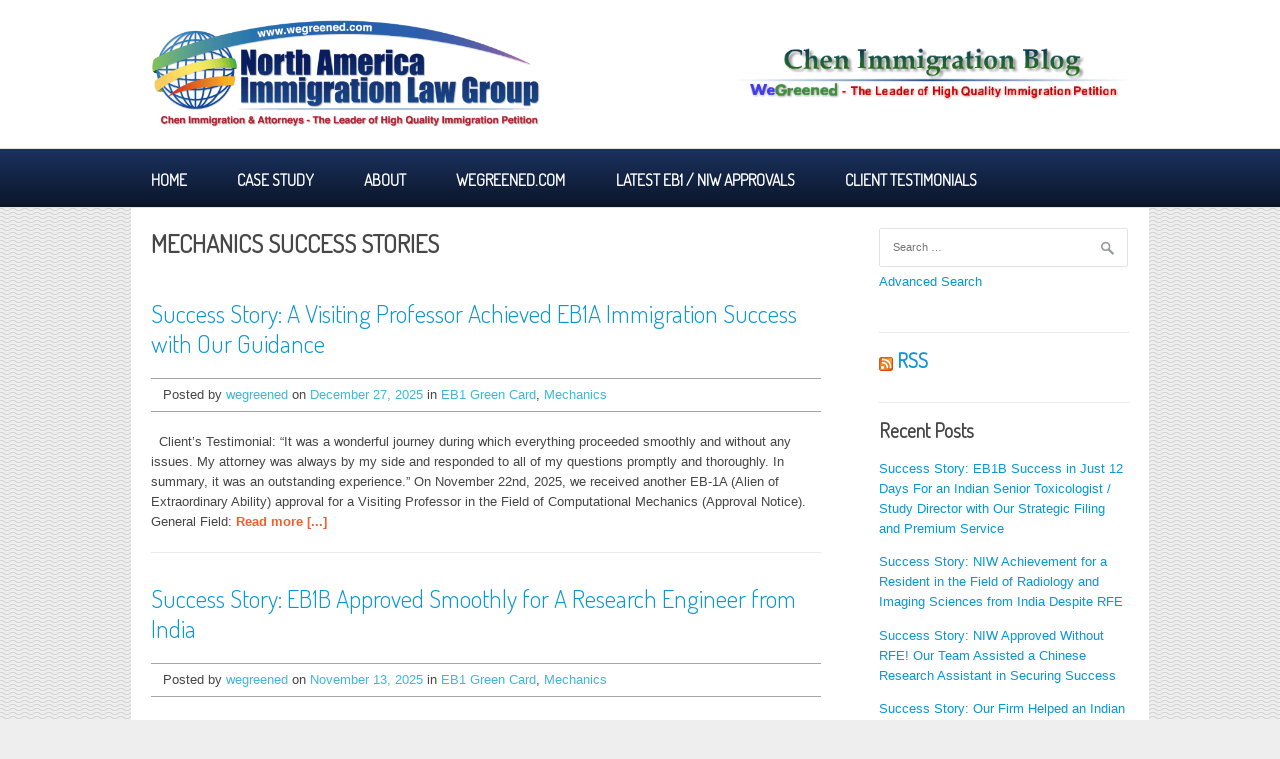

--- FILE ---
content_type: text/html; charset=UTF-8
request_url: https://www.wegreened.com/blog/mechanics/
body_size: 15775
content:
<!DOCTYPE html>
<html lang="en-US">
<head>
<meta charset="UTF-8">
<meta name="viewport" content="width=device-width, initial-scale=1">
<title>Mechanics | Chen Immigration Blog</title>
<link rel="profile" href="http://gmpg.org/xfn/11">
<link rel="pingback" href="https://www.wegreened.com/blog/xmlrpc.php">
<link rel='dns-prefetch' href='//fonts.googleapis.com' />
<link rel='dns-prefetch' href='//s.w.org' />
<link rel="alternate" type="application/rss+xml" title="Chen Immigration Blog &raquo; Feed" href="https://www.wegreened.com/blog/feed/" />
<link rel="alternate" type="application/rss+xml" title="Chen Immigration Blog &raquo; Comments Feed" href="https://www.wegreened.com/blog/comments/feed/" />
<link rel="alternate" type="application/rss+xml" title="Chen Immigration Blog &raquo; Mechanics Category Feed" href="https://www.wegreened.com/blog/mechanics/feed/" />
		<script type="text/javascript">
			window._wpemojiSettings = {"baseUrl":"https:\/\/s.w.org\/images\/core\/emoji\/2.4\/72x72\/","ext":".png","svgUrl":"https:\/\/s.w.org\/images\/core\/emoji\/2.4\/svg\/","svgExt":".svg","source":{"concatemoji":"https:\/\/www.wegreened.com\/blog\/wp-includes\/js\/wp-emoji-release.min.js?ver=4.9.5"}};
			!function(a,b,c){function d(a,b){var c=String.fromCharCode;l.clearRect(0,0,k.width,k.height),l.fillText(c.apply(this,a),0,0);var d=k.toDataURL();l.clearRect(0,0,k.width,k.height),l.fillText(c.apply(this,b),0,0);var e=k.toDataURL();return d===e}function e(a){var b;if(!l||!l.fillText)return!1;switch(l.textBaseline="top",l.font="600 32px Arial",a){case"flag":return!(b=d([55356,56826,55356,56819],[55356,56826,8203,55356,56819]))&&(b=d([55356,57332,56128,56423,56128,56418,56128,56421,56128,56430,56128,56423,56128,56447],[55356,57332,8203,56128,56423,8203,56128,56418,8203,56128,56421,8203,56128,56430,8203,56128,56423,8203,56128,56447]),!b);case"emoji":return b=d([55357,56692,8205,9792,65039],[55357,56692,8203,9792,65039]),!b}return!1}function f(a){var c=b.createElement("script");c.src=a,c.defer=c.type="text/javascript",b.getElementsByTagName("head")[0].appendChild(c)}var g,h,i,j,k=b.createElement("canvas"),l=k.getContext&&k.getContext("2d");for(j=Array("flag","emoji"),c.supports={everything:!0,everythingExceptFlag:!0},i=0;i<j.length;i++)c.supports[j[i]]=e(j[i]),c.supports.everything=c.supports.everything&&c.supports[j[i]],"flag"!==j[i]&&(c.supports.everythingExceptFlag=c.supports.everythingExceptFlag&&c.supports[j[i]]);c.supports.everythingExceptFlag=c.supports.everythingExceptFlag&&!c.supports.flag,c.DOMReady=!1,c.readyCallback=function(){c.DOMReady=!0},c.supports.everything||(h=function(){c.readyCallback()},b.addEventListener?(b.addEventListener("DOMContentLoaded",h,!1),a.addEventListener("load",h,!1)):(a.attachEvent("onload",h),b.attachEvent("onreadystatechange",function(){"complete"===b.readyState&&c.readyCallback()})),g=c.source||{},g.concatemoji?f(g.concatemoji):g.wpemoji&&g.twemoji&&(f(g.twemoji),f(g.wpemoji)))}(window,document,window._wpemojiSettings);
		</script>
		<style type="text/css">
img.wp-smiley,
img.emoji {
	display: inline !important;
	border: none !important;
	box-shadow: none !important;
	height: 1em !important;
	width: 1em !important;
	margin: 0 .07em !important;
	vertical-align: -0.1em !important;
	background: none !important;
	padding: 0 !important;
}
</style>
<link rel='stylesheet' id='searchandfilter-css'  href='https://www.wegreened.com/blog/wp-content/plugins/search-filter/style.css?ver=1' type='text/css' media='all' />
<link rel='stylesheet' id='patus-dosis-css'  href='//fonts.googleapis.com/css?family=Dosis%3A300' type='text/css' media='all' />
<link rel='stylesheet' id='patus-style-css'  href='https://www.wegreened.com/blog/wp-content/themes/patus/style.css?ver=4.9.5' type='text/css' media='all' />
<style id='patus-style-inline-css' type='text/css'>

                a {color: #41b7d8;
                    }
                input[type="reset"],
                input[type="submit"],
                input[type="submit"] {
                    background: #41b7d8;
                }
                #site-navigation.main-navigation.toggled .menu-toggle span,
                #site-navigation .menu ul li a:hover,
                #site-navigation .menu ul li a:focus,
                #site-navigation .menu ul ul li a:hover,
                #site-navigation .menu ul ul li a:focus,
                #site-navigation .nav-menu ul li a:hover,
                #site-navigation .nav-menu ul li a:focus,
                #site-navigation .nav-menu ul ul li a:hover,
                #site-navigation .nav-menu ul ul li a:focus,
                #site-navigation .menu li a:hover,
                #site-navigation .nav-menu li a:hover,
                #site-navigation .menu li.current-menu-item a,
                #site-navigation .menu li.current_page_item a,
                #site-navigation .nav-menu li.current-menu-item a,
                #site-navigation .nav-menu li.current_page_item a,
                .more-link,.more-link:hover,
                .loop-pagination a:hover,
                .loop-pagination span:hover,
                .loop-pagination a.current,
                .loop-pagination span.current,
                .entry-footer .post-categories li a:hover,
                .entry-footer .post-tags li a:hover,
                .post-navigation a:hover,
                .post-categories li a:hover,
                .post-tags li a:hover,
                #comments .comment .comment-wrapper .comment-meta .comment-time:hover,
                #comments .comment .comment-wrapper .comment-meta .comment-reply-link:hover,
                #comments .comment .comment-wrapper .comment-meta .comment-edit-link:hover,
                .widget a:hover,
                .widget #calendar_wrap a {
                    color: #f55d2d;
                }
                input[type="reset"]:hover,
                input[type="submit"]:hover,
                input[type="submit"]:hover,
                .entry-meta {
                	background: #f55d2d;
                }
</style>
<link rel='https://api.w.org/' href='https://www.wegreened.com/blog/wp-json/' />
<link rel="EditURI" type="application/rsd+xml" title="RSD" href="https://www.wegreened.com/blog/xmlrpc.php?rsd" />
<link rel="wlwmanifest" type="application/wlwmanifest+xml" href="https://www.wegreened.com/blog/wp-includes/wlwmanifest.xml" /> 
<meta name="generator" content="WordPress 4.9.5" />
	<style type="text/css">
			.site-title,
		.site-description {
			position: absolute;
			clip: rect(1px, 1px, 1px, 1px);
		}
		</style>
	<link rel="icon" href="https://www.wegreened.com/blog/wp-content/uploads/2025/08/favicon-150x150.png" sizes="32x32" />
<link rel="icon" href="https://www.wegreened.com/blog/wp-content/uploads/2025/08/favicon.png" sizes="192x192" />
<link rel="apple-touch-icon-precomposed" href="https://www.wegreened.com/blog/wp-content/uploads/2025/08/favicon.png" />
<meta name="msapplication-TileImage" content="https://www.wegreened.com/blog/wp-content/uploads/2025/08/favicon.png" />
		<style type="text/css" id="wp-custom-css">
			body {
  -webkit-touch-callout: none;
  -webkit-user-select: none;
  -khtml-user-select: none;
  -moz-user-select: none;
  -ms-user-select: none;
  user-select: none;
  background: #eee url('https://www.wegreened.com/blog/wp-content/uploads/2020/03/bg.gif') repeat;
}
.enableSelect {
  -webkit-touch-callout: text;
  -webkit-user-select: text;
  -khtml-user-select: text;
  -moz-user-select: text;
  -ms-user-select: text;
  user-select: text;
}
.widget-area .widget {
	margin-bottom: 0.5rem;
}

#site-navigation {
	background: #1b325f;
	background: -moz-linear-gradient(top, #1b325f 0%, #0b1528 100%);
	background: -webkit-linear-gradient(top, #1b325f 0%,#0b1528 100%);
	background: linear-gradient(to bottom, #1b325f 0%,#0b1528 100%); 
	filter: progid:DXImageTransform.Microsoft.gradient( startColorstr='#1b325f', endColorstr='#0b1528',GradientType=0 );
}
.site-header {
	margin-bottom: 0;
}
.site-branding {
	display: -ms-flexbox;
	display: flex;
	-ms-flex-wrap: wrap;
	flex-wrap: wrap;
	justify-content: space-between!important;
	-ms-flex-align: center!important;
	align-items: center!important;
}
#logoLeft {
	margin-bottom: 1.5rem;	
}
@media (min-width: 576px) {
  #logoLeft, #logoRight {
	-ms-flex-preferred-size: 0;
	flex-basis: 0;
    -ms-flex-positive: 1;
    flex-grow: 1;
	max-width: 40%;
    width: 40%;
	margin-bottom: 0;
  }
}

/* advanced search */
.searchandfilter > div > ul {
	width: 100%;
	padding-left: 0;
}
.searchandfilter > div > ul > li {
    display: block;
	margin-bottom: 2rem;
}
.searchandfilter > div > ul > li > input[type="text"] {
	width: 400px;
    margin-bottom: 2rem;
}
.searchandfilter h4 {
    font-size: 2rem;
    font-weight: bold;
    border-bottom: 2px solid #555555;
	margin-bottom: 0;
    padding-bottom: 0.5rem;
}
.searchandfilter > div > ul > li > ul {
    padding-left: 0;
	padding-top: 1rem;
	width: 100%;
    max-height: 200px;
    overflow-y: auto;
}
.searchandfilter li.cat-item {
	display: block;
	margin: 0.3rem 0;
}
.searchandfilter li.cat-item input[type="checkbox"] {
	margin: 0 0.2rem;
}		</style>
	</head>

<body class="archive category category-mechanics category-576 has-sidebar">

<div id="page" class="hfeed site">
	<a class="skip-link screen-reader-text" href="#content">Skip to content</a>

	<header id="masthead" class="site-header" role="banner">
		<div class="container">
			<div class="site-branding">
								<a href="https://www.wegreened.com/blog/" rel="home" id="logoLeft">
					<img src="https://www.wegreened.com/blog/wp-content/uploads/2020/03/logo.png" width="646" height="178" alt="">
				</a>
				<a href="https://www.wegreened.com/blog/" rel="home" id="logoRight">
					<img src="https://www.wegreened.com/blog/wp-content/uploads/2016/03/blog21111.png" width="513" height="70" alt="">
				</a>
								<h1 class="site-title"><a href="https://www.wegreened.com/blog/" rel="home">Chen Immigration Blog</a></h1>
				<h2 class="site-description">Specialized in National Interest Waiver (NIW) and Extraordinary Ability (EB1) Green Card</h2>
			</div>
		</div>

		<nav id="site-navigation" class="main-navigation" role="navigation">
			<div class="container">
				<button class="menu-toggle"><span class="genericon genericon-menu"></span></button>
				<div class="menu-main2-container"><ul id="menu-main2" class="menu"><li id="menu-item-8031" class="menu-item menu-item-type-custom menu-item-object-custom menu-item-8031"><a href="https://blog.wegreened.com">Home</a></li>
<li id="menu-item-27604" class="menu-item menu-item-type-taxonomy menu-item-object-category menu-item-27604"><a href="https://www.wegreened.com/blog/case-study/">Case Study</a></li>
<li id="menu-item-8032" class="menu-item menu-item-type-custom menu-item-object-custom menu-item-8032"><a href="https://www.wegreened.com/blog/about-chen-immigration/">About</a></li>
<li id="menu-item-8033" class="menu-item menu-item-type-custom menu-item-object-custom menu-item-8033"><a href="https://www.wegreened.com/">Wegreened.com</a></li>
<li id="menu-item-8034" class="menu-item menu-item-type-custom menu-item-object-custom menu-item-8034"><a href="https://www.wegreened.com/eb1_niw_approvals">Latest EB1 / NIW Approvals</a></li>
<li id="menu-item-8035" class="menu-item menu-item-type-custom menu-item-object-custom menu-item-8035"><a href="https://www.wegreened.com/Client_Testimonials">Client Testimonials</a></li>
</ul></div>				<ul class="nav-social">
																													</ul>
			</div>
		</nav><!-- #site-navigation -->
	</header><!-- #masthead -->

	<div id="content" class="site-content">

	<section id="primary" class="content-area">
		<main id="main" class="site-main" role="main">

		
			<header class="page-header">
				<h1 class="page-title">
					Mechanics				</h1>
							</header><!-- .page-header -->

						
				
<article id="post-26648" class="post-26648 post type-post status-publish format-standard hentry category-eb1 category-mechanics tag-academic tag-aliens-of-extraordinary-ability tag-eb1-a tag-eb1a-approval tag-green-card tag-in-us tag-phd tag-success-story citations-more-than-300 country-turkiye">
	<header class="entry-header">
		<h1 class="entry-title"><a href="https://www.wegreened.com/blog/eb1/success-story-a-visiting-professor-won-eb1a-immigration-success-with-our-guidance/" rel="bookmark">Success Story: A Visiting Professor Achieved EB1A Immigration Success with Our Guidance</a></h1>
				<div class="entry-meta">
			<span class="byline"> Posted by <span class="author vcard"><a class="url fn n" href="https://www.wegreened.com/blog/author/wegreened/">wegreened</a></span></span><span class="posted-on"> on <a href="https://www.wegreened.com/blog/eb1/success-story-a-visiting-professor-won-eb1a-immigration-success-with-our-guidance/" rel="bookmark"><time class="entry-date published updated" datetime="2025-12-27T08:00:15+00:00">December 27, 2025</time></a></span><span class="cat-links"> in <a href="https://www.wegreened.com/blog/eb1/" rel="category tag">EB1 Green Card</a>, <a href="https://www.wegreened.com/blog/mechanics/" rel="category tag">Mechanics</a></span>		</div><!-- .entry-meta -->
			</header><!-- .entry-header -->

	<div class="entry-content">
				&nbsp;

Client’s Testimonial:



“It was a wonderful journey during which everything proceeded smoothly and without any issues. My attorney was always by my side and responded to all of my questions promptly and thoroughly. In summary, it was an outstanding experience.”








On November 22nd, 2025, we received another EB-1A (Alien of Extraordinary Ability) approval for a Visiting Professor in the Field of Computational Mechanics (Approval Notice).





General Field: <a href="https://www.wegreened.com/blog/eb1/success-story-a-visiting-professor-won-eb1a-immigration-success-with-our-guidance/" class="more-link">Read more [...]</a>
			</div><!-- .entry-content -->

	<footer class="entry-footer">

	</footer><!-- .entry-footer -->
</article><!-- #post-## -->

			
				
<article id="post-25261" class="post-25261 post type-post status-publish format-standard hentry category-eb1 category-mechanics tag-academic tag-approval tag-eb1-b tag-green-card tag-in-us tag-outstanding-professors-and-researchers tag-phd tag-success-story citations-100-299 country-india">
	<header class="entry-header">
		<h1 class="entry-title"><a href="https://www.wegreened.com/blog/eb1/success-story-eb1b-approved-smoothly-for-a-research-engineer-from-india/" rel="bookmark">Success Story: EB1B Approved Smoothly for A Research Engineer from India</a></h1>
				<div class="entry-meta">
			<span class="byline"> Posted by <span class="author vcard"><a class="url fn n" href="https://www.wegreened.com/blog/author/wegreened/">wegreened</a></span></span><span class="posted-on"> on <a href="https://www.wegreened.com/blog/eb1/success-story-eb1b-approved-smoothly-for-a-research-engineer-from-india/" rel="bookmark"><time class="entry-date published updated" datetime="2025-11-13T15:00:21+00:00">November 13, 2025</time></a></span><span class="cat-links"> in <a href="https://www.wegreened.com/blog/eb1/" rel="category tag">EB1 Green Card</a>, <a href="https://www.wegreened.com/blog/mechanics/" rel="category tag">Mechanics</a></span>		</div><!-- .entry-meta -->
			</header><!-- .entry-header -->

	<div class="entry-content">
				&nbsp;

Client’s Testimonial:



“It was very easy to work with the team as they strategized each line item to meet the criteria. In addition, the team was very responsive, amicable, and patiently (and promptly) replied to all my queries. The case preparation window is also very intuitive and serves well as a good dashboard to manage all the documents, which can be a bit overwhelming as the file builds up. Certainly, I recommend Ms. Chen &amp; her team and wish them all the very best.”








On <a href="https://www.wegreened.com/blog/eb1/success-story-eb1b-approved-smoothly-for-a-research-engineer-from-india/" class="more-link">Read more [...]</a>
			</div><!-- .entry-content -->

	<footer class="entry-footer">

	</footer><!-- .entry-footer -->
</article><!-- #post-## -->

			
				
<article id="post-25256" class="post-25256 post type-post status-publish format-standard hentry category-mechanics category-niw tag-academic tag-eb-2-niw tag-eb-2-niw-national-interest-waiver-approval tag-green-card tag-in-us tag-phd tag-success-story citations-25-50 country-china">
	<header class="entry-header">
		<h1 class="entry-title"><a href="https://www.wegreened.com/blog/niw/success-story-our-firm-helped-a-chinese-research-scientist-secure-niw-approval-without-rfe/" rel="bookmark">Success Story: Our Firm Helped a Chinese Research Scientist Secure NIW Approval Without RFE</a></h1>
				<div class="entry-meta">
			<span class="byline"> Posted by <span class="author vcard"><a class="url fn n" href="https://www.wegreened.com/blog/author/wegreened/">wegreened</a></span></span><span class="posted-on"> on <a href="https://www.wegreened.com/blog/niw/success-story-our-firm-helped-a-chinese-research-scientist-secure-niw-approval-without-rfe/" rel="bookmark"><time class="entry-date published updated" datetime="2025-11-13T09:00:13+00:00">November 13, 2025</time></a></span><span class="cat-links"> in <a href="https://www.wegreened.com/blog/mechanics/" rel="category tag">Mechanics</a>, <a href="https://www.wegreened.com/blog/niw/" rel="category tag">NIW</a></span>		</div><!-- .entry-meta -->
			</header><!-- .entry-header -->

	<div class="entry-content">
				&nbsp;

Client’s Testimonial:



“Wegreened helped me with my NIW application. The whole process is efficient and smooth. All my questions in the system got answered in time, and the guidance helped me prepare my documents, resulting in an approval without RFE.”








On August 12th, 2025, we received another EB-2 NIW (National Interest Waiver) approval for a Research Scientist in the Field of Fluid Mechanics (Approval Notice).





General Field: Fluid Mechanics

Position <a href="https://www.wegreened.com/blog/niw/success-story-our-firm-helped-a-chinese-research-scientist-secure-niw-approval-without-rfe/" class="more-link">Read more [...]</a>
			</div><!-- .entry-content -->

	<footer class="entry-footer">

	</footer><!-- .entry-footer -->
</article><!-- #post-## -->

			
				
<article id="post-20074" class="post-20074 post type-post status-publish format-standard hentry category-mechanics category-niw tag-academic tag-eb-2-niw tag-eb-2-niw-national-interest-waiver-approval tag-green-card tag-outside-us tag-phd tag-success-story citations-more-than-300 country-iran">
	<header class="entry-header">
		<h1 class="entry-title"><a href="https://www.wegreened.com/blog/niw/success-stories-in-just-3-months-niw-approval-confirmed-for-a-senior-truck-tire-mechanics-engineer-in-computational-solid-mechanics-thanks-to-our-teamwork/" rel="bookmark">Success Stories: In Just 3 Months, NIW Approval Confirmed for a Senior Truck Tire Mechanics Engineer in Computational Solid Mechanics, Thanks to Our Teamwork</a></h1>
				<div class="entry-meta">
			<span class="byline"> Posted by <span class="author vcard"><a class="url fn n" href="https://www.wegreened.com/blog/author/wegreened/">wegreened</a></span></span><span class="posted-on"> on <a href="https://www.wegreened.com/blog/niw/success-stories-in-just-3-months-niw-approval-confirmed-for-a-senior-truck-tire-mechanics-engineer-in-computational-solid-mechanics-thanks-to-our-teamwork/" rel="bookmark"><time class="entry-date published updated" datetime="2023-04-22T04:43:10+00:00">April 22, 2023</time></a></span><span class="cat-links"> in <a href="https://www.wegreened.com/blog/mechanics/" rel="category tag">Mechanics</a>, <a href="https://www.wegreened.com/blog/niw/" rel="category tag">NIW</a></span>		</div><!-- .entry-meta -->
			</header><!-- .entry-header -->

	<div class="entry-content">
				&nbsp;

Client’s Testimonial:



“Thanks for your support. I am fully satisfied with your services…I am so happy that my case was accepted in such a short time. I would not have thought it can be so fast. Thanks for your professional service.”








On January 31st, 2023, we received another EB-2 NIW (National Interest Waiver) approval for a Senior Truck Tire Mechanics Engineer in the Field of Computational Solid Mechanics (Approval Notice).





General Field: Computational <a href="https://www.wegreened.com/blog/niw/success-stories-in-just-3-months-niw-approval-confirmed-for-a-senior-truck-tire-mechanics-engineer-in-computational-solid-mechanics-thanks-to-our-teamwork/" class="more-link">Read more [...]</a>
			</div><!-- .entry-content -->

	<footer class="entry-footer">

	</footer><!-- .entry-footer -->
</article><!-- #post-## -->

			
			
		
		</main><!-- #main -->
	</section><!-- #primary -->


<div id="secondary" class="widget-area" role="complementary">
	<aside id="search-3" class="widget widget_search"><form role="search" method="get" class="search-form" action="https://www.wegreened.com/blog/">
				<label>
					<span class="screen-reader-text">Search for:</span>
					<input type="search" class="search-field" placeholder="Search &hellip;" value="" name="s" />
				</label>
				<input type="submit" class="search-submit" value="Search" />
			</form></aside><aside id="text-5" class="widget widget_text">			<div class="textwidget"><p><a href="https://www.wegreened.com/blog/advanced-search/">Advanced Search</a></p>
</div>
		</aside><aside id="rss-5" class="widget widget_rss"><h1 class="widget-title"><a class="rsswidget" href="http://www.wegreened.com/blog/feed/rss"><img class="rss-widget-icon" style="border:0" width="14" height="14" src="https://www.wegreened.com/blog/wp-includes/images/rss.png" alt="RSS" /></a> <a class="rsswidget" href="">RSS</a></h1></aside>		<aside id="recent-posts-4" class="widget widget_recent_entries">		<h1 class="widget-title">Recent Posts</h1>		<ul>
											<li>
					<a href="https://www.wegreened.com/blog/eb1/success-story-eb1b-success-in-just-13-days-for-an-indian-senior-toxicologist-study-director-with-our-strategic-filing-and-premium-service/">Success Story: EB1B Success in Just 12 Days For an Indian Senior Toxicologist / Study Director with Our Strategic Filing and Premium Service</a>
									</li>
											<li>
					<a href="https://www.wegreened.com/blog/niw/success-stories-niw-achievement-for-a-resident-in-the-field-of-radiology-and-imaging-sciences-from-india-despite-rfe/">Success Story: NIW Achievement for a Resident in the Field of Radiology and Imaging Sciences from India Despite RFE</a>
									</li>
											<li>
					<a href="https://www.wegreened.com/blog/niw/success-story-niw-approved-without-rfe-our-team-assisted-a-chinese-research-assistant-in-secure-success/">Success Story: NIW Approved Without RFE! Our Team Assisted a Chinese Research Assistant in Securing Success</a>
									</li>
											<li>
					<a href="https://www.wegreened.com/blog/niw/success-story-our-firm-helped-an-indian-senior-researcher-secure-an-niw-success-without-any-rfe-issues/">Success Story: Our Firm Helped an Indian Senior Researcher Secure NIW Approval Without RFE</a>
									</li>
											<li>
					<a href="https://www.wegreened.com/blog/niw/success-stories-i-140-niw-approved-in-over-1-month-without-rfe-for-a-research-scientist-from-china/">Success Story: I-140 NIW Approved in over 1 Month Without RFE for A Research Scientist from China</a>
									</li>
											<li>
					<a href="https://www.wegreened.com/blog/niw/success-story-niw-approved-despite-rfe-our-team-assisted-a-chinese-process-chemist-in-secure-success/">Success Story: NIW Approved Despite RFE! Our Team Assisted a Chinese Process Chemist in Securing Success</a>
									</li>
											<li>
					<a href="https://www.wegreened.com/blog/niw/success-stories-with-nailgs-guidance-niw-approved-for-research-advancing-plastics-recycling/">Success Story: With NAILG’s Guidance, NIW Approved for Research Advancing Plastics Recycling</a>
									</li>
											<li>
					<a href="https://www.wegreened.com/blog/eb1/success-story-eb1a-approved-without-rfe-our-firm-guided-a-pakistani-postdoctoral-scholar-employee-to-secure-success/">Success Story: EB1A Approved Without RFE! Our Firm Guided a Pakistani Postdoctoral Scholar-Employee to Secure Success</a>
									</li>
											<li>
					<a href="https://www.wegreened.com/blog/niw/success-stories-successful-niw-approval-for-a-research-engineer-in-the-field-of-civil-engineering-from-iran-without-rfe/">Success Story: NIW Approval for a Research Engineer in the Field of Civil Engineering from Iran Without RFE</a>
									</li>
											<li>
					<a href="https://www.wegreened.com/blog/niw/success-stories-niw-approval-for-a-postdoctoral-researcher-from-germany-without-rfe/">Success Story: NIW Approval for a Postdoctoral Researcher from Germany without RFE</a>
									</li>
											<li>
					<a href="https://www.wegreened.com/blog/niw/success-stories-a-ph-d-candidate-from-singapore-earns-niw-approval-smoothly-in-just-over-1-month-with-premium-process/">Success Story: A Ph.D. Candidate from Singapore Earns NIW Approval Smoothly in just over 1 month with Premium Processing</a>
									</li>
											<li>
					<a href="https://www.wegreened.com/blog/niw/success-stories-bangladeshi-postdoctoral-researcher-earns-niw-approval-for-advancing-sustainable-poultry-nutrition-and-global-food-security/">Success Story: Bangladeshi Postdoctoral Researcher Earns NIW Approval for Advancing Sustainable Poultry Nutrition and Global Food Security</a>
									</li>
											<li>
					<a href="https://www.wegreened.com/blog/success-stories-o1-a/success-story-how-nailg-secured-an-o-1a-approval-in-just-16-days-for-a-chemical-engineering-research-scientist/">Success Story: How NAILG Secured an O-1A Approval in Just 16 Days for a Chemical Engineering Research Scientist</a>
									</li>
											<li>
					<a href="https://www.wegreened.com/blog/niw/success-stories-statistical-insight-medical-impact-niw-approval-after-rfe-for-south-korean-biostatistics-researcher/">Success Story: Statistical Insight, Medical Impact: NIW Approval After RFE for South Korean Biostatistics Researcher</a>
									</li>
											<li>
					<a href="https://www.wegreened.com/blog/eb1/success-story-eb1a-approved-no-rfe-for-a-taiwanese-visiting-graduate-researcher-with-our-guidance-and-a-premium-processing-upgrade/">Success Story: EB-1A Approval Without RFE For a Taiwanese Visiting Graduate Researcher with Our Guidance and a Premium Processing Upgrade</a>
									</li>
					</ul>
		</aside><aside id="categories-4" class="widget widget_categories"><h1 class="widget-title">Categories</h1>		<ul>
	<li class="cat-item cat-item-479"><a href="https://www.wegreened.com/blog/accounting/" >Accounting</a>
</li>
	<li class="cat-item cat-item-607"><a href="https://www.wegreened.com/blog/acoustics/" >Acoustics</a>
</li>
	<li class="cat-item cat-item-554"><a href="https://www.wegreened.com/blog/additive-manufacturing/" >Additive Manufacturing</a>
</li>
	<li class="cat-item cat-item-616"><a href="https://www.wegreened.com/blog/computer-science/advanced-computing/" >Advanced Computing</a>
</li>
	<li class="cat-item cat-item-579"><a href="https://www.wegreened.com/blog/advanced-engineering/" >Advanced Engineering</a>
</li>
	<li class="cat-item cat-item-565"><a href="https://www.wegreened.com/blog/advanced-engineering-materials/" >Advanced Engineering Materials</a>
</li>
	<li class="cat-item cat-item-786"><a href="https://www.wegreened.com/blog/advanced-manufacturing/" >Advanced Manufacturing</a>
</li>
	<li class="cat-item cat-item-763"><a href="https://www.wegreened.com/blog/agricultural-economics/" >Agricultural Economics</a>
</li>
	<li class="cat-item cat-item-300"><a href="https://www.wegreened.com/blog/agricultural-engineering/" title="Agricultural Engineering (Agricultural Management, Agricultural Science, Food Technology, Horticulture, Enology)">Agricultural Engineering (Agricultural Management, Agricultural Science, Food Technology, Horticulture, Enology)</a>
</li>
	<li class="cat-item cat-item-609"><a href="https://www.wegreened.com/blog/agriculture/" >Agriculture</a>
</li>
	<li class="cat-item cat-item-670"><a href="https://www.wegreened.com/blog/agronomy/" >Agronomy</a>
</li>
	<li class="cat-item cat-item-746"><a href="https://www.wegreened.com/blog/air-quality/" >Air Quality</a>
</li>
	<li class="cat-item cat-item-720"><a href="https://www.wegreened.com/blog/animal-science/" >Animal Science</a>
</li>
	<li class="cat-item cat-item-782"><a href="https://www.wegreened.com/blog/applied-mathematics/" >Applied Mathematics</a>
</li>
	<li class="cat-item cat-item-522"><a href="https://www.wegreened.com/blog/applied-optimization/" >Applied Optimization</a>
</li>
	<li class="cat-item cat-item-767"><a href="https://www.wegreened.com/blog/physics/applied-physics/" >Applied Physics</a>
</li>
	<li class="cat-item cat-item-737"><a href="https://www.wegreened.com/blog/applied-psychology/" >Applied Psychology</a>
</li>
	<li class="cat-item cat-item-502"><a href="https://www.wegreened.com/blog/aquaculture/" >Aquaculture</a>
</li>
	<li class="cat-item cat-item-537"><a href="https://www.wegreened.com/blog/architecture/" >Architecture</a>
</li>
	<li class="cat-item cat-item-302"><a href="https://www.wegreened.com/blog/art-athletic/" title="Art and Athletic ">Art and Athletic</a>
</li>
	<li class="cat-item cat-item-538"><a href="https://www.wegreened.com/blog/artificial-intelligence/" >Artificial Intelligence</a>
</li>
	<li class="cat-item cat-item-717"><a href="https://www.wegreened.com/blog/artificial-intelligence-for-drug-development/" >Artificial Intelligence for Drug Development</a>
</li>
	<li class="cat-item cat-item-619"><a href="https://www.wegreened.com/blog/physics/astronomy-and-astrophysics/" >Astronomy and Astrophysics</a>
</li>
	<li class="cat-item cat-item-683"><a href="https://www.wegreened.com/blog/atmospheric-dynamics-and-climatology/" >Atmospheric Dynamics and Climatology</a>
</li>
	<li class="cat-item cat-item-535"><a href="https://www.wegreened.com/blog/atmospheric-science/" >Atmospheric Science</a>
</li>
	<li class="cat-item cat-item-728"><a href="https://www.wegreened.com/blog/autonomous-intelligent-systems/" >Autonomous Intelligent Systems</a>
</li>
	<li class="cat-item cat-item-574"><a href="https://www.wegreened.com/blog/autonomous-systems-and-robotics/" >Autonomous Systems and Robotics</a>
</li>
	<li class="cat-item cat-item-512"><a href="https://www.wegreened.com/blog/behavioral-science/" >Behavioral Science</a>
</li>
	<li class="cat-item cat-item-692"><a href="https://www.wegreened.com/blog/behavioral-sciences/" >Behavioral Sciences</a>
</li>
	<li class="cat-item cat-item-624"><a href="https://www.wegreened.com/blog/biology/bioanalytical-chemistry/" >Bioanalytical Chemistry</a>
</li>
	<li class="cat-item cat-item-623"><a href="https://www.wegreened.com/blog/computer-science/bioinformatics/" >Bioinformatics</a>
</li>
	<li class="cat-item cat-item-689"><a href="https://www.wegreened.com/blog/biological-sciences/" >Biological Sciences</a>
</li>
	<li class="cat-item cat-item-287"><a href="https://www.wegreened.com/blog/biology/" title="Biology (Human Genetics, Genomics, Molecular Biology, Animal, Plant, Microbiology, Genetics, Botany) ">Biology (Pathology and Immunology, Human Genetics, Genomics, Molecular Biology, Animal, Plant, Microbiology, Genetics, Botany)</a>
</li>
	<li class="cat-item cat-item-768"><a href="https://www.wegreened.com/blog/biomedical-engineering/" >Biomedical Engineering</a>
</li>
	<li class="cat-item cat-item-519"><a href="https://www.wegreened.com/blog/biomedical-imaging/" >Biomedical Imaging</a>
</li>
	<li class="cat-item cat-item-770"><a href="https://www.wegreened.com/blog/biomedical-materials/" >Biomedical Materials</a>
</li>
	<li class="cat-item cat-item-613"><a href="https://www.wegreened.com/blog/biomedical-nanotechnology-research/" >Biomedical Nanotechnology Research</a>
</li>
	<li class="cat-item cat-item-646"><a href="https://www.wegreened.com/blog/medicine/biomedical-science/" >Biomedical Science</a>
</li>
	<li class="cat-item cat-item-603"><a href="https://www.wegreened.com/blog/biomedical-sciences/" >Biomedical Sciences</a>
</li>
	<li class="cat-item cat-item-780"><a href="https://www.wegreened.com/blog/biomolecular-engineering/" >Biomolecular Engineering</a>
</li>
	<li class="cat-item cat-item-803"><a href="https://www.wegreened.com/blog/bionanotechnology/" >Bionanotechnology</a>
</li>
	<li class="cat-item cat-item-673"><a href="https://www.wegreened.com/blog/biopharmacognosy/" >Biopharmacognosy</a>
</li>
	<li class="cat-item cat-item-699"><a href="https://www.wegreened.com/blog/bioprocess-engineering/" >Bioprocess Engineering</a>
</li>
	<li class="cat-item cat-item-727"><a href="https://www.wegreened.com/blog/biorational-pest-control/" >Biorational Pest Control</a>
</li>
	<li class="cat-item cat-item-510"><a href="https://www.wegreened.com/blog/biosystems-engineering/" >Biosystems Engineering</a>
</li>
	<li class="cat-item cat-item-659"><a href="https://www.wegreened.com/blog/biotechnology/" >Biotechnology</a>
</li>
	<li class="cat-item cat-item-715"><a href="https://www.wegreened.com/blog/biotherapeutics/" >Biotherapeutics</a>
</li>
	<li class="cat-item cat-item-735"><a href="https://www.wegreened.com/blog/business-administration/" >Business Administration</a>
</li>
	<li class="cat-item cat-item-725"><a href="https://www.wegreened.com/blog/business-management/" >Business Management</a>
</li>
	<li class="cat-item cat-item-662"><a href="https://www.wegreened.com/blog/business-marketing/" >Business Marketing</a>
</li>
	<li class="cat-item cat-item-597"><a href="https://www.wegreened.com/blog/cancer-biology/" >Cancer Biology</a>
</li>
	<li class="cat-item cat-item-719"><a href="https://www.wegreened.com/blog/cardiac-electrophysiology/" >Cardiac Electrophysiology</a>
</li>
	<li class="cat-item cat-item-800"><a href="https://www.wegreened.com/blog/cardiovascular-diseases/" >Cardiovascular Diseases</a>
</li>
	<li class="cat-item cat-item-664"><a href="https://www.wegreened.com/blog/cardiovascular-physiology/" >Cardiovascular Physiology</a>
</li>
	<li class="cat-item cat-item-830"><a href="https://www.wegreened.com/blog/case-study/" >Case Study</a>
</li>
	<li class="cat-item cat-item-442"><a href="https://www.wegreened.com/blog/cases-with-special-situation/" >Cases with Special Situation</a>
</li>
	<li class="cat-item cat-item-632"><a href="https://www.wegreened.com/blog/biology/cell-biology/" >Cell Biology</a>
</li>
	<li class="cat-item cat-item-290"><a href="https://www.wegreened.com/blog/chemistry/" title="Chemistry (Organic Chemistry, Analytical Chemistry, Biochemistry, Biochemical Engineering, Electrochemical Engineering, Ceramic Engineering, Macromolecular Engineering, Polymer Chemistry, Chemical Engineering, Physical Chemistry)">Chemistry (Organic Chemistry, Biochemistry, Biochemical Engineering, Electrochemical Engineering, Physical Chemistry, Macromolecular Engineering, Polymer Chemistry, Chemical Engineering)</a>
</li>
	<li class="cat-item cat-item-298"><a href="https://www.wegreened.com/blog/civil-engineering/" title="Civil Engineering (Architectural Engineering, Structural Engineering, Transportation, Transportation Engineering, Traffic Engineering, Geotechnical Engineering)">Civil Engineering (Architectural Engineering, Structural Engineering, Transportation, Transportation Engineering, Traffic Engineering, Geotechnical Engineering)</a>
</li>
	<li class="cat-item cat-item-791"><a href="https://www.wegreened.com/blog/climate-science/" >Climate Science</a>
</li>
	<li class="cat-item cat-item-701"><a href="https://www.wegreened.com/blog/clinical-research-and-teaching/" >Clinical Research and Teaching</a>
</li>
	<li class="cat-item cat-item-638"><a href="https://www.wegreened.com/blog/cognitive-science/" >Cognitive Science</a>
</li>
	<li class="cat-item cat-item-527"><a href="https://www.wegreened.com/blog/communication-studies/" >Communication Studies</a>
</li>
	<li class="cat-item cat-item-766"><a href="https://www.wegreened.com/blog/computational-astrophysics/" >Computational Astrophysics</a>
</li>
	<li class="cat-item cat-item-620"><a href="https://www.wegreened.com/blog/biology/computational-biology/" >Computational Biology</a>
</li>
	<li class="cat-item cat-item-631"><a href="https://www.wegreened.com/blog/computational-mathematics/computational-engineering/" >Computational Engineering</a>
</li>
	<li class="cat-item cat-item-612"><a href="https://www.wegreened.com/blog/computational-finance/" >Computational Finance</a>
</li>
	<li class="cat-item cat-item-595"><a href="https://www.wegreened.com/blog/computational-mathematics/" >Computational Mathematics</a>
</li>
	<li class="cat-item cat-item-649"><a href="https://www.wegreened.com/blog/computational-modeling/" >Computational Modeling</a>
</li>
	<li class="cat-item cat-item-625"><a href="https://www.wegreened.com/blog/biology/computational-biology/computational-psychiatry/" >Computational Psychiatry</a>
</li>
	<li class="cat-item cat-item-457"><a href="https://www.wegreened.com/blog/computer-science/computational-science/" >Computational Science</a>
</li>
	<li class="cat-item cat-item-629"><a href="https://www.wegreened.com/blog/computer-science/computational-statistics/" >Computational Statistics</a>
</li>
	<li class="cat-item cat-item-672"><a href="https://www.wegreened.com/blog/computer-science/computer-architecture/" >Computer Architecture</a>
</li>
	<li class="cat-item cat-item-294"><a href="https://www.wegreened.com/blog/computer-science/" title="Computer Science  (Internet, Information Technology, Computer Engineering, Cryptography)">Computer Science (Internet, Information Technology, Computer Engineering, Cryptography)</a>
</li>
	<li class="cat-item cat-item-750"><a href="https://www.wegreened.com/blog/computer-science-education/" >Computer Science Education</a>
</li>
	<li class="cat-item cat-item-560"><a href="https://www.wegreened.com/blog/computer-security/" >Computer Security</a>
</li>
	<li class="cat-item cat-item-556"><a href="https://www.wegreened.com/blog/computer-systems/" >Computer Systems</a>
</li>
	<li class="cat-item cat-item-731"><a href="https://www.wegreened.com/blog/computer-vision/" >Computer Vision</a>
</li>
	<li class="cat-item cat-item-509"><a href="https://www.wegreened.com/blog/conservation-science/" >Conservation Science</a>
</li>
	<li class="cat-item cat-item-551"><a href="https://www.wegreened.com/blog/construction-management/" >Construction Management</a>
</li>
	<li class="cat-item cat-item-695"><a href="https://www.wegreened.com/blog/control-science-and-engineering/" >Control Science and Engineering</a>
</li>
	<li class="cat-item cat-item-525"><a href="https://www.wegreened.com/blog/control-systems-engineering/" >Control Systems Engineering</a>
</li>
	<li class="cat-item cat-item-656"><a href="https://www.wegreened.com/blog/critical-care-research/" >Critical Care Research</a>
</li>
	<li class="cat-item cat-item-540"><a href="https://www.wegreened.com/blog/crop-science/" >Crop Science</a>
</li>
	<li class="cat-item cat-item-668"><a href="https://www.wegreened.com/blog/cybersecurity/" >Cybersecurity</a>
</li>
	<li class="cat-item cat-item-561"><a href="https://www.wegreened.com/blog/data-analysis/" >Data Analysis</a>
</li>
	<li class="cat-item cat-item-810"><a href="https://www.wegreened.com/blog/data-analytics/" >Data Analytics</a>
</li>
	<li class="cat-item cat-item-723"><a href="https://www.wegreened.com/blog/data-engineering/" >Data Engineering</a>
</li>
	<li class="cat-item cat-item-688"><a href="https://www.wegreened.com/blog/data-mining/" >Data Mining</a>
</li>
	<li class="cat-item cat-item-762"><a href="https://www.wegreened.com/blog/deep-learning/" >Deep Learning</a>
</li>
	<li class="cat-item cat-item-775"><a href="https://www.wegreened.com/blog/dermatology/" >Dermatology</a>
</li>
	<li class="cat-item cat-item-797"><a href="https://www.wegreened.com/blog/design/" >Design</a>
</li>
	<li class="cat-item cat-item-736"><a href="https://www.wegreened.com/blog/diagnostic-biomarkers/" >Diagnostic Biomarkers</a>
</li>
	<li class="cat-item cat-item-798"><a href="https://www.wegreened.com/blog/digital-infrastructure-engineering/" >Digital Infrastructure Engineering</a>
</li>
	<li class="cat-item cat-item-789"><a href="https://www.wegreened.com/blog/disaster-prevention-and-risk-management/" >Disaster Prevention and Risk Management</a>
</li>
	<li class="cat-item cat-item-544"><a href="https://www.wegreened.com/blog/drug-delivery/" >Drug Delivery</a>
</li>
	<li class="cat-item cat-item-531"><a href="https://www.wegreened.com/blog/drug-discovery/" >Drug Discovery</a>
</li>
	<li class="cat-item cat-item-319"><a href="https://www.wegreened.com/blog/earth-and-environmental-science/" title="Earth and Environmental Science (Environmental Engineering, Nature Conservation and Biodiversity, Environmental Management,  Ecology)">Earth and Environmental Science (Environmental Engineering, Nature Conservation and Biodiversity, Environmental Management, Ecology)</a>
</li>
	<li class="cat-item cat-item-5"><a href="https://www.wegreened.com/blog/eb1/" title="EB1-A, EB1-B, EB1-C
EB1 Green Card">EB1 Green Card</a>
</li>
	<li class="cat-item cat-item-318"><a href="https://www.wegreened.com/blog/economics/" title="Economics (Business, Finance)">Economics (Business, Finance)</a>
</li>
	<li class="cat-item cat-item-450"><a href="https://www.wegreened.com/blog/education/" >Education</a>
</li>
	<li class="cat-item cat-item-690"><a href="https://www.wegreened.com/blog/educational-language-policy-and-planning/" >Educational Language Policy and Planning</a>
</li>
	<li class="cat-item cat-item-744"><a href="https://www.wegreened.com/blog/educational-policy-analysis/" >Educational Policy Analysis</a>
</li>
	<li class="cat-item cat-item-501"><a href="https://www.wegreened.com/blog/educational-psychology/" >Educational Psychology</a>
</li>
	<li class="cat-item cat-item-293"><a href="https://www.wegreened.com/blog/electrical-engineering/" title="Electrical Engineering (Electronic Engineering, Integrated Circuits, Semiconductor, Microwave, Power Electronics, Power Systems, Communication Engineering)">Electrical Engineering (Electronic Engineering, Integrated Circuits, Semiconductor, Microwave, Power Electronics, Power Systems, Communication Engineering)</a>
</li>
	<li class="cat-item cat-item-674"><a href="https://www.wegreened.com/blog/electrical-power-systems/" >Electrical Power Systems</a>
</li>
	<li class="cat-item cat-item-661"><a href="https://www.wegreened.com/blog/electronic-commerce/" >Electronic Commerce</a>
</li>
	<li class="cat-item cat-item-601"><a href="https://www.wegreened.com/blog/endocrinology/" >Endocrinology</a>
</li>
	<li class="cat-item cat-item-643"><a href="https://www.wegreened.com/blog/energy-conversion-and-storage/" >Energy Conversion and Storage</a>
</li>
	<li class="cat-item cat-item-297"><a href="https://www.wegreened.com/blog/energy-engineering/" title="Energy Engineering(Mining Engineering, Petroleum Engineering)">Energy Engineering (Mining Engineering, Petroleum Engineering)</a>
</li>
	<li class="cat-item cat-item-686"><a href="https://www.wegreened.com/blog/energy-science/" >Energy Science</a>
</li>
	<li class="cat-item cat-item-693"><a href="https://www.wegreened.com/blog/engineering-management/" >Engineering Management</a>
</li>
	<li class="cat-item cat-item-530"><a href="https://www.wegreened.com/blog/biology/entomology/" >Entomology</a>
</li>
	<li class="cat-item cat-item-784"><a href="https://www.wegreened.com/blog/environmental-and-resource-economics/" >Environmental and Resource Economics</a>
</li>
	<li class="cat-item cat-item-738"><a href="https://www.wegreened.com/blog/environmental-health/" >Environmental Health</a>
</li>
	<li class="cat-item cat-item-754"><a href="https://www.wegreened.com/blog/environmental-health-sciences/" >Environmental Health Sciences</a>
</li>
	<li class="cat-item cat-item-640"><a href="https://www.wegreened.com/blog/environmental-sustainability/" >Environmental Sustainability</a>
</li>
	<li class="cat-item cat-item-764"><a href="https://www.wegreened.com/blog/epidemiology/" >Epidemiology</a>
</li>
	<li class="cat-item cat-item-749"><a href="https://www.wegreened.com/blog/epigenetics/" >Epigenetics</a>
</li>
	<li class="cat-item cat-item-712"><a href="https://www.wegreened.com/blog/epilepsy/" >Epilepsy</a>
</li>
	<li class="cat-item cat-item-778"><a href="https://www.wegreened.com/blog/experimental-psychology/" >Experimental Psychology</a>
</li>
	<li class="cat-item cat-item-500"><a href="https://www.wegreened.com/blog/family-studies/" >Family Studies</a>
</li>
	<li class="cat-item cat-item-716"><a href="https://www.wegreened.com/blog/financial-analytics/" >Financial Analytics</a>
</li>
	<li class="cat-item cat-item-571"><a href="https://www.wegreened.com/blog/fisheries-management/" >Fisheries Management</a>
</li>
	<li class="cat-item cat-item-617"><a href="https://www.wegreened.com/blog/mechanical-engineering/fluid-dynamics/" >Fluid Dynamics</a>
</li>
	<li class="cat-item cat-item-704"><a href="https://www.wegreened.com/blog/fluorescence-microscopy/" >Fluorescence Microscopy</a>
</li>
	<li class="cat-item cat-item-317"><a href="https://www.wegreened.com/blog/food-and-nutrition/" title="Food and Nutrition (Nutritional Science, Food Science)">Food and Nutrition (Nutritional Science, Food Science)</a>
</li>
	<li class="cat-item cat-item-583"><a href="https://www.wegreened.com/blog/biology/forestry/" >Forestry</a>
</li>
	<li class="cat-item cat-item-301"><a href="https://www.wegreened.com/blog/general-engineering/" title="General Engineering(Industrial Engineering)">General Engineering (Industrial Engineering)</a>
</li>
	<li class="cat-item cat-item-321"><a href="https://www.wegreened.com/blog/general-medicine/" title="General Medicine (Public Health, Clinical Research, Infectious Diseases, Vaccines, Virology, Epidemiology, Clinical Psychology, Psychiatry)">General Medicine (Public Health, Clinical Research, Infectious Diseases, Vaccines, Virology, Epidemiology, Clinical Psychology, Psychiatry)</a>
</li>
	<li class="cat-item cat-item-622"><a href="https://www.wegreened.com/blog/general-medicine/genomic-epidemiology/" >Genomic Epidemiology</a>
</li>
	<li class="cat-item cat-item-558"><a href="https://www.wegreened.com/blog/geography-and-cartography-geographic-information-system/" title="Geography and Cartography (Geographic Information System, Geographic Image Processing, Geospatial Information Science, Geographical Information Science)">Geography and Cartography (Geographic Information System, Geographic Image Processing, Geospatial Information Science, Geographical Information Science)</a>
</li>
	<li class="cat-item cat-item-296"><a href="https://www.wegreened.com/blog/geological-engineering/" title="Geological Engineering (Marine Technology, Geophysics, Geoscience)">Geological Engineering (Marine Technology, Geophysics, Geoscience)</a>
</li>
	<li class="cat-item cat-item-678"><a href="https://www.wegreened.com/blog/geological-intelligent-mining/" >Geological Intelligent Mining</a>
</li>
	<li class="cat-item cat-item-591"><a href="https://www.wegreened.com/blog/geomechanics/" >Geomechanics</a>
</li>
	<li class="cat-item cat-item-799"><a href="https://www.wegreened.com/blog/gerontology/" >Gerontology</a>
</li>
	<li class="cat-item cat-item-823"><a href="https://www.wegreened.com/blog/health-economics/" >Health Economics</a>
</li>
	<li class="cat-item cat-item-652"><a href="https://www.wegreened.com/blog/health-informatics/" >Health Informatics</a>
</li>
	<li class="cat-item cat-item-698"><a href="https://www.wegreened.com/blog/health-outcomes-research-and-pharmacoeconomics/" >Health Outcomes Research and Pharmacoeconomics</a>
</li>
	<li class="cat-item cat-item-724"><a href="https://www.wegreened.com/blog/health-policy-and-services/" >Health Policy and Services</a>
</li>
	<li class="cat-item cat-item-518"><a href="https://www.wegreened.com/blog/health-promotion/" >Health Promotion</a>
</li>
	<li class="cat-item cat-item-575"><a href="https://www.wegreened.com/blog/health-sector-sensing/" >Health Sector Sensing</a>
</li>
	<li class="cat-item cat-item-783"><a href="https://www.wegreened.com/blog/healthcare/" >Healthcare</a>
</li>
	<li class="cat-item cat-item-709"><a href="https://www.wegreened.com/blog/healthcare-management/" >Healthcare Management</a>
</li>
	<li class="cat-item cat-item-589"><a href="https://www.wegreened.com/blog/heat-transfer/" >Heat Transfer</a>
</li>
	<li class="cat-item cat-item-757"><a href="https://www.wegreened.com/blog/hepatology/" >Hepatology</a>
</li>
	<li class="cat-item cat-item-630"><a href="https://www.wegreened.com/blog/chemistry/heterogeneous-catalysis/" >Heterogeneous Catalysis</a>
</li>
	<li class="cat-item cat-item-669"><a href="https://www.wegreened.com/blog/higher-education-management/" >Higher Education Management</a>
</li>
	<li class="cat-item cat-item-769"><a href="https://www.wegreened.com/blog/human-molecular-genetics/" >Human Molecular Genetics</a>
</li>
	<li class="cat-item cat-item-614"><a href="https://www.wegreened.com/blog/human-systems-engineering/" >Human Systems Engineering</a>
</li>
	<li class="cat-item cat-item-819"><a href="https://www.wegreened.com/blog/human-centered-design/" >Human-centered Design</a>
</li>
	<li class="cat-item cat-item-742"><a href="https://www.wegreened.com/blog/human-centered-research-and-design/" >Human-Centered Research and Design</a>
</li>
	<li class="cat-item cat-item-813"><a href="https://www.wegreened.com/blog/human-computer-interaction/" >Human-Computer Interaction</a>
</li>
	<li class="cat-item cat-item-586"><a href="https://www.wegreened.com/blog/human-machine-interfaces/" >Human-Machine Interfaces</a>
</li>
	<li class="cat-item cat-item-504"><a href="https://www.wegreened.com/blog/hydrology/" >Hydrology</a>
</li>
	<li class="cat-item cat-item-644"><a href="https://www.wegreened.com/blog/i-290b-appeal/" >I-290B appeal</a>
</li>
	<li class="cat-item cat-item-514"><a href="https://www.wegreened.com/blog/immunotherapy/" >Immunotherapy</a>
</li>
	<li class="cat-item cat-item-621"><a href="https://www.wegreened.com/blog/social-science/industrial-organizational-psychology/" >Industrial Organizational Psychology</a>
</li>
	<li class="cat-item cat-item-814"><a href="https://www.wegreened.com/blog/informatics/" >informatics</a>
</li>
	<li class="cat-item cat-item-694"><a href="https://www.wegreened.com/blog/information-science/" >Information Science</a>
</li>
	<li class="cat-item cat-item-521"><a href="https://www.wegreened.com/blog/information-systems/" >Information Systems</a>
</li>
	<li class="cat-item cat-item-541"><a href="https://www.wegreened.com/blog/interdisciplinary-engineering/" >Interdisciplinary Engineering</a>
</li>
	<li class="cat-item cat-item-628"><a href="https://www.wegreened.com/blog/international-development/" >International Development</a>
</li>
	<li class="cat-item cat-item-637"><a href="https://www.wegreened.com/blog/international-development/international-entrepreneurship/" >International Entrepreneurship</a>
</li>
	<li class="cat-item cat-item-743"><a href="https://www.wegreened.com/blog/interventional-neuroradiology/" >Interventional Neuroradiology</a>
</li>
	<li class="cat-item cat-item-760"><a href="https://www.wegreened.com/blog/kinesiology/" >Kinesiology</a>
</li>
	<li class="cat-item cat-item-707"><a href="https://www.wegreened.com/blog/land-governance/" >Land Governance</a>
</li>
	<li class="cat-item cat-item-458"><a href="https://www.wegreened.com/blog/library-and-information-science/" >Library and Information Science</a>
</li>
	<li class="cat-item cat-item-585"><a href="https://www.wegreened.com/blog/life-sciences/" >Life Sciences</a>
</li>
	<li class="cat-item cat-item-505"><a href="https://www.wegreened.com/blog/linguistics/" >Linguistics</a>
</li>
	<li class="cat-item cat-item-747"><a href="https://www.wegreened.com/blog/liver-disease/" >Liver Disease</a>
</li>
	<li class="cat-item cat-item-470"><a href="https://www.wegreened.com/blog/machine-learning/" >Machine Learning</a>
</li>
	<li class="cat-item cat-item-570"><a href="https://www.wegreened.com/blog/magnetic-materials-and-spintronic-devices/" >Magnetic Materials and Spintronic Devices</a>
</li>
	<li class="cat-item cat-item-506"><a href="https://www.wegreened.com/blog/magnetic-resonance-imaging/" >Magnetic Resonance Imaging</a>
</li>
	<li class="cat-item cat-item-811"><a href="https://www.wegreened.com/blog/management-information-systems/" >Management Information Systems</a>
</li>
	<li class="cat-item cat-item-299"><a href="https://www.wegreened.com/blog/material-engineering/" title="Materials Engineering (Textile Technology, Materials Science, Polymer Science)">Materials Engineering (Textile Technology, Materials Science, Polymer Science)</a>
</li>
	<li class="cat-item cat-item-292"><a href="https://www.wegreened.com/blog/mathematics/" title="Mathematics (Biostatistics, Statistics, Data Science)">Mathematics (Biostatistics, Statistics, Data Science)</a>
</li>
	<li class="cat-item cat-item-295"><a href="https://www.wegreened.com/blog/mechanical-engineering/" title="Mechanical Engineering(Aeronautical Engineering, Aerospace Engineering)">Mechanical Engineering (Aeronautical Engineering, Aerospace Engineering)</a>
</li>
	<li class="cat-item cat-item-576 current-cat"><a href="https://www.wegreened.com/blog/mechanics/" >Mechanics</a>
</li>
	<li class="cat-item cat-item-490"><a href="https://www.wegreened.com/blog/mechanistic-modeling/" >Mechanistic Modeling</a>
</li>
	<li class="cat-item cat-item-487"><a href="https://www.wegreened.com/blog/mechatronic-engineering/" >Mechatronics (Mechatronics Engineering)</a>
</li>
	<li class="cat-item cat-item-289"><a href="https://www.wegreened.com/blog/medical/" title="Medical (Gastroenterology, Cancer, Cancer Pharmacology, Cardiology, Immunology, Pathology, Hematology, Neurology, Neuroscience, Urology, Gynecology, Dentistry, Endocrinology)">Medical (Gastroenterology, Cancer, Cancer Pharmacology, Cardiology, Immunology, Pathology, Hematology, Neurology, Neuroscience, Urology, Gynecology, Dentistry, Endocrinology)</a>
</li>
	<li class="cat-item cat-item-474"><a href="https://www.wegreened.com/blog/medical-computer-vision/" >Medical Computer Vision</a>
</li>
	<li class="cat-item cat-item-773"><a href="https://www.wegreened.com/blog/medical-image-analysis/" >Medical Image Analysis</a>
</li>
	<li class="cat-item cat-item-563"><a href="https://www.wegreened.com/blog/medical-imaging/" >Medical Imaging</a>
</li>
	<li class="cat-item cat-item-795"><a href="https://www.wegreened.com/blog/medical-informatics/" >Medical Informatics</a>
</li>
	<li class="cat-item cat-item-818"><a href="https://www.wegreened.com/blog/medical-sciences/" >medical sciences</a>
</li>
	<li class="cat-item cat-item-288"><a href="https://www.wegreened.com/blog/medicine/" title="Medicine (Pharmaceutics, Pharmacology, Oncology, Pharmacognosy, Biomedical Engineering, Biomedicine)">Medicine (Pharmaceutics, Pharmacology, Oncology, Pharmacognosy, Biomedical Engineering, Biomedicine)</a>
</li>
	<li class="cat-item cat-item-732"><a href="https://www.wegreened.com/blog/mental-health/" >Mental Health</a>
</li>
	<li class="cat-item cat-item-648"><a href="https://www.wegreened.com/blog/metabolism/" >Metabolism</a>
</li>
	<li class="cat-item cat-item-553"><a href="https://www.wegreened.com/blog/agrometeorology/" >Meteorology (Agrometeorology)</a>
</li>
	<li class="cat-item cat-item-584"><a href="https://www.wegreened.com/blog/metrology/" >Metrology</a>
</li>
	<li class="cat-item cat-item-618"><a href="https://www.wegreened.com/blog/mechanical-engineering/micro-mechanical-engineering/" >Micro Mechanical Engineering</a>
</li>
	<li class="cat-item cat-item-635"><a href="https://www.wegreened.com/blog/food-and-nutrition/microbial-food-safety/" >Microbial Food Safety</a>
</li>
	<li class="cat-item cat-item-675"><a href="https://www.wegreened.com/blog/microelectronics-engineering/" >Microelectronics Engineering</a>
</li>
	<li class="cat-item cat-item-498"><a href="https://www.wegreened.com/blog/microfluidics-engineering/" >Microfluidics Engineering</a>
</li>
	<li class="cat-item cat-item-796"><a href="https://www.wegreened.com/blog/microscopy/" >Microscopy</a>
</li>
	<li class="cat-item cat-item-667"><a href="https://www.wegreened.com/blog/microwave-engineering/" >Microwave Engineering</a>
</li>
	<li class="cat-item cat-item-771"><a href="https://www.wegreened.com/blog/modeling-engineering/" >Modeling Engineering</a>
</li>
	<li class="cat-item cat-item-781"><a href="https://www.wegreened.com/blog/molecular-and-cellular-pathology/" >Molecular and Cellular Pathology</a>
</li>
	<li class="cat-item cat-item-745"><a href="https://www.wegreened.com/blog/molecular-biosciences/" >Molecular Biosciences</a>
</li>
	<li class="cat-item cat-item-611"><a href="https://www.wegreened.com/blog/molecular-diagnostics/" >Molecular Diagnostics</a>
</li>
	<li class="cat-item cat-item-788"><a href="https://www.wegreened.com/blog/molecular-physics/" >Molecular Physics</a>
</li>
	<li class="cat-item cat-item-497"><a href="https://www.wegreened.com/blog/movement-science/" >Movement Science</a>
</li>
	<li class="cat-item cat-item-503"><a href="https://www.wegreened.com/blog/music-technology/" >Music Technology</a>
</li>
	<li class="cat-item cat-item-755"><a href="https://www.wegreened.com/blog/nanobiotechnology/" >Nanobiotechnology</a>
</li>
	<li class="cat-item cat-item-776"><a href="https://www.wegreened.com/blog/nanoengineering/" >Nanoengineering</a>
</li>
	<li class="cat-item cat-item-816"><a href="https://www.wegreened.com/blog/nanophotonics/" >Nanophotonics</a>
</li>
	<li class="cat-item cat-item-705"><a href="https://www.wegreened.com/blog/nanotechnology-engineering/" >Nanotechnology Engineering</a>
</li>
	<li class="cat-item cat-item-710"><a href="https://www.wegreened.com/blog/natural-language-processing-and-speech-processing/" >Natural Language Processing and Speech Processing</a>
</li>
	<li class="cat-item cat-item-590"><a href="https://www.wegreened.com/blog/medical/nephrology/" >Nephrology</a>
</li>
	<li class="cat-item cat-item-534"><a href="https://www.wegreened.com/blog/network-engineering/" title="Network Engineering (Network Science)">Network Engineering (Network Science)</a>
</li>
	<li class="cat-item cat-item-759"><a href="https://www.wegreened.com/blog/neural-engineering/" >Neural Engineering</a>
</li>
	<li class="cat-item cat-item-706"><a href="https://www.wegreened.com/blog/neurobiology/" >Neurobiology</a>
</li>
	<li class="cat-item cat-item-730"><a href="https://www.wegreened.com/blog/neurodegeneration/" >Neurodegeneration</a>
</li>
	<li class="cat-item cat-item-653"><a href="https://www.wegreened.com/blog/neurodevelopment/" >Neurodevelopment</a>
</li>
	<li class="cat-item cat-item-598"><a href="https://www.wegreened.com/blog/neurointerventional-radiology/" >Neurointerventional Radiology</a>
</li>
	<li class="cat-item cat-item-794"><a href="https://www.wegreened.com/blog/neuromodulation/" >Neuromodulation</a>
</li>
	<li class="cat-item cat-item-549"><a href="https://www.wegreened.com/blog/neurophysiology/" >Neurophysiology</a>
</li>
	<li class="cat-item cat-item-276"><a href="https://www.wegreened.com/blog/niw/" title="NIW.  To file an EB2 NIW (National Interest Waiver), you need to fill an I-140 form and petition letter, reference letters and all other evidence supporting your case.">NIW</a>
</li>
	<li class="cat-item cat-item-808"><a href="https://www.wegreened.com/blog/non-communicable-disease-outcome/" >Non-Communicable Disease Outcome</a>
</li>
	<li class="cat-item cat-item-533"><a href="https://www.wegreened.com/blog/numerical-modeling/" >Numerical Modeling</a>
</li>
	<li class="cat-item cat-item-451"><a href="https://www.wegreened.com/blog/nursing/" >Nursing</a>
</li>
	<li class="cat-item cat-item-641"><a href="https://www.wegreened.com/blog/olericulture/" >Olericulture</a>
</li>
	<li class="cat-item cat-item-671"><a href="https://www.wegreened.com/blog/operations-management/" >Operations Management</a>
</li>
	<li class="cat-item cat-item-809"><a href="https://www.wegreened.com/blog/operations-research/" >Operations Research</a>
</li>
	<li class="cat-item cat-item-608"><a href="https://www.wegreened.com/blog/ophthalmology/" >Ophthalmology</a>
</li>
	<li class="cat-item cat-item-573"><a href="https://www.wegreened.com/blog/optical-engineering/" >Optical Engineering</a>
</li>
	<li class="cat-item cat-item-655"><a href="https://www.wegreened.com/blog/optometry/" >Optometry</a>
</li>
	<li class="cat-item cat-item-702"><a href="https://www.wegreened.com/blog/oral-health/" >Oral Health</a>
</li>
	<li class="cat-item cat-item-676"><a href="https://www.wegreened.com/blog/orthodontist/" >Orthodontist</a>
</li>
	<li class="cat-item cat-item-807"><a href="https://www.wegreened.com/blog/otolaryngology/" >Otolaryngology</a>
</li>
	<li class="cat-item cat-item-604"><a href="https://www.wegreened.com/blog/pain-medicine/" >Pain Medicine</a>
</li>
	<li class="cat-item cat-item-752"><a href="https://www.wegreened.com/blog/pediatrics/" >Pediatrics</a>
</li>
	<li class="cat-item cat-item-740"><a href="https://www.wegreened.com/blog/petroleum-production/" >Petroleum Production</a>
</li>
	<li class="cat-item cat-item-592"><a href="https://www.wegreened.com/blog/pharmaceutical-biotechnology/" >Pharmaceutical Biotechnology</a>
</li>
	<li class="cat-item cat-item-600"><a href="https://www.wegreened.com/blog/pharmaceutical-sciences/" >Pharmaceutical Sciences</a>
</li>
	<li class="cat-item cat-item-513"><a href="https://www.wegreened.com/blog/pharmacoepidemiology/" >Pharmacoepidemiology</a>
</li>
	<li class="cat-item cat-item-526"><a href="https://www.wegreened.com/blog/pharmanutrition/" >Pharmanutrition</a>
</li>
	<li class="cat-item cat-item-639"><a href="https://www.wegreened.com/blog/social-science/philosophy/" >Philosophy</a>
</li>
	<li class="cat-item cat-item-792"><a href="https://www.wegreened.com/blog/physical-therapy/" >Physical Therapy</a>
</li>
	<li class="cat-item cat-item-291"><a href="https://www.wegreened.com/blog/physics/" title="Physics (Engineering Physics, Nuclear Engineering, Biophysics, Optics, Photonics, Plasma)">Physics (Engineering Physics, Nuclear Engineering, Biophysics, Optics, Photonics, Plasma)</a>
</li>
	<li class="cat-item cat-item-729"><a href="https://www.wegreened.com/blog/physiology/" >Physiology</a>
</li>
	<li class="cat-item cat-item-562"><a href="https://www.wegreened.com/blog/planetary-science/" >Planetary Science</a>
</li>
	<li class="cat-item cat-item-469"><a href="https://www.wegreened.com/blog/plant-pathology/" >Plant Pathology</a>
</li>
	<li class="cat-item cat-item-691"><a href="https://www.wegreened.com/blog/plant-physiology/" >Plant Physiology</a>
</li>
	<li class="cat-item cat-item-722"><a href="https://www.wegreened.com/blog/political-science/" >Political Science</a>
</li>
	<li class="cat-item cat-item-696"><a href="https://www.wegreened.com/blog/population-health-science/" >Population Health Science</a>
</li>
	<li class="cat-item cat-item-817"><a href="https://www.wegreened.com/blog/poultry-science/" >Poultry Science</a>
</li>
	<li class="cat-item cat-item-593"><a href="https://www.wegreened.com/blog/preventive-veterinary-medicine/" >Preventive Veterinary Medicine</a>
</li>
	<li class="cat-item cat-item-772"><a href="https://www.wegreened.com/blog/protein-science/" >Protein Science</a>
</li>
	<li class="cat-item cat-item-660"><a href="https://www.wegreened.com/blog/proteomics-of-pathogenesis/" >Proteomics of Pathogenesis</a>
</li>
	<li class="cat-item cat-item-703"><a href="https://www.wegreened.com/blog/psychological-counseling/" >Psychological Counseling</a>
</li>
	<li class="cat-item cat-item-812"><a href="https://www.wegreened.com/blog/psychology/" >Psychology</a>
</li>
	<li class="cat-item cat-item-756"><a href="https://www.wegreened.com/blog/psychometrics/" >Psychometrics</a>
</li>
	<li class="cat-item cat-item-580"><a href="https://www.wegreened.com/blog/psychotherapy/" >Psychotherapy</a>
</li>
	<li class="cat-item cat-item-708"><a href="https://www.wegreened.com/blog/public-administration/" >Public Administration</a>
</li>
	<li class="cat-item cat-item-647"><a href="https://www.wegreened.com/blog/public-policy/" >Public Policy</a>
</li>
	<li class="cat-item cat-item-787"><a href="https://www.wegreened.com/blog/quantitative-analysis/" >Quantitative Analysis</a>
</li>
	<li class="cat-item cat-item-564"><a href="https://www.wegreened.com/blog/quantitative-methods/" >Quantitative Methods</a>
</li>
	<li class="cat-item cat-item-802"><a href="https://www.wegreened.com/blog/quantum-engineering/" >Quantum Engineering</a>
</li>
	<li class="cat-item cat-item-822"><a href="https://www.wegreened.com/blog/quantum-science/" >Quantum Science</a>
</li>
	<li class="cat-item cat-item-657"><a href="https://www.wegreened.com/blog/radiology/" >Radiology</a>
</li>
	<li class="cat-item cat-item-473"><a href="https://www.wegreened.com/blog/rehabilitation-science/" >Rehabilitation Science</a>
</li>
	<li class="cat-item cat-item-547"><a href="https://www.wegreened.com/blog/remote-sensing/" >Remote Sensing</a>
</li>
	<li class="cat-item cat-item-733"><a href="https://www.wegreened.com/blog/renewable-energy/" >Renewable Energy</a>
</li>
	<li class="cat-item cat-item-572"><a href="https://www.wegreened.com/blog/renewable-energy-generation-and-storage/" >Renewable Energy Generation and Storage</a>
</li>
	<li class="cat-item cat-item-758"><a href="https://www.wegreened.com/blog/reproductive-science/" >Reproductive Science</a>
</li>
	<li class="cat-item cat-item-602"><a href="https://www.wegreened.com/blog/robotics/" >Robotics</a>
</li>
	<li class="cat-item cat-item-461"><a href="https://www.wegreened.com/blog/robotics-engineering/" >Robotics Engineering</a>
</li>
	<li class="cat-item cat-item-665"><a href="https://www.wegreened.com/blog/seismic-and-uncertainty-analysis/" >Seismic And Uncertainty Analysis</a>
</li>
	<li class="cat-item cat-item-821"><a href="https://www.wegreened.com/blog/semiconductor-engineering/" >Semiconductor Engineering</a>
</li>
	<li class="cat-item cat-item-680"><a href="https://www.wegreened.com/blog/semiconductor-technologies/" >Semiconductor Technologies</a>
</li>
	<li class="cat-item cat-item-714"><a href="https://www.wegreened.com/blog/semiconductors/" >Semiconductors</a>
</li>
	<li class="cat-item cat-item-303"><a href="https://www.wegreened.com/blog/social-science/" title="Social Science(Consumer Psychology, Sociology)">Social Science (Consumer Psychology, Sociology)</a>
</li>
	<li class="cat-item cat-item-545"><a href="https://www.wegreened.com/blog/software-engineering/" >Software Engineering</a>
</li>
	<li class="cat-item cat-item-471"><a href="https://www.wegreened.com/blog/soil-science/" >Soil Science</a>
</li>
	<li class="cat-item cat-item-588"><a href="https://www.wegreened.com/blog/space-science/" >Space Science</a>
</li>
	<li class="cat-item cat-item-511"><a href="https://www.wegreened.com/blog/strategic-management/" >Strategic Management</a>
</li>
	<li class="cat-item cat-item-774"><a href="https://www.wegreened.com/blog/structural-engineering/" >Structural Engineering</a>
</li>
	<li class="cat-item cat-item-790"><a href="https://www.wegreened.com/blog/structural-health-monitoring/" >Structural Health Monitoring</a>
</li>
	<li class="cat-item cat-item-515"><a href="https://www.wegreened.com/blog/structural-optimization/" >Structural Optimization</a>
</li>
	<li class="cat-item cat-item-272"><a href="https://www.wegreened.com/blog/success-stories-o1-a/" >Success Stories O1-A</a>
</li>
	<li class="cat-item cat-item-499"><a href="https://www.wegreened.com/blog/surface-science/" >Surface Science</a>
</li>
	<li class="cat-item cat-item-666"><a href="https://www.wegreened.com/blog/surgery/" >Surgery</a>
</li>
	<li class="cat-item cat-item-654"><a href="https://www.wegreened.com/blog/sustainable-chemical-science/" >Sustainable Chemical Science</a>
</li>
	<li class="cat-item cat-item-493"><a href="https://www.wegreened.com/blog/sustainable-development/" >Sustainable Development</a>
</li>
	<li class="cat-item cat-item-777"><a href="https://www.wegreened.com/blog/sustainable-energy/" >Sustainable Energy</a>
</li>
	<li class="cat-item cat-item-596"><a href="https://www.wegreened.com/blog/sustainable-energy-engineering/" >Sustainable Energy Engineering</a>
</li>
	<li class="cat-item cat-item-478"><a href="https://www.wegreened.com/blog/systems-engineering/" >Systems Engineering</a>
</li>
	<li class="cat-item cat-item-577"><a href="https://www.wegreened.com/blog/systems-management-and-engineering/" >Systems Management and Engineering</a>
</li>
	<li class="cat-item cat-item-806"><a href="https://www.wegreened.com/blog/systems-science/" >Systems Science</a>
</li>
	<li class="cat-item cat-item-320"><a href="https://www.wegreened.com/blog/technology/" title="Technology (Nanotechnology, Nanoscience, Biomaterials, Biomechanics, Biomedical Engineering, Bioinformatics, Bioengineering, Biomedical Science, Biotechnologies)">Technology (Nanotechnology, Nanoscience, Biomaterials, Biomechanics, Biomedical Engineering, Bioinformatics, Bioengineering, Biomedical Science, Biotechnologies)</a>
</li>
	<li class="cat-item cat-item-685"><a href="https://www.wegreened.com/blog/technology-law/" >Technology Law</a>
</li>
	<li class="cat-item cat-item-805"><a href="https://www.wegreened.com/blog/textile-science/" >Textile Science</a>
</li>
	<li class="cat-item cat-item-734"><a href="https://www.wegreened.com/blog/textiles/" >Textiles</a>
</li>
	<li class="cat-item cat-item-524"><a href="https://www.wegreened.com/blog/topology-optimization/" >Topology Optimization</a>
</li>
	<li class="cat-item cat-item-495"><a href="https://www.wegreened.com/blog/toxicology/" >Toxicology</a>
</li>
	<li class="cat-item cat-item-587"><a href="https://www.wegreened.com/blog/translational-pathology/" >Translational Pathology</a>
</li>
	<li class="cat-item cat-item-761"><a href="https://www.wegreened.com/blog/translational-research/" >Translational Research</a>
</li>
	<li class="cat-item cat-item-684"><a href="https://www.wegreened.com/blog/translational-science/" >Translational Science</a>
</li>
	<li class="cat-item cat-item-753"><a href="https://www.wegreened.com/blog/transportation-planning/" >Transportation Planning</a>
</li>
	<li class="cat-item cat-item-476"><a href="https://www.wegreened.com/blog/transportation-sustainability/" >Transportation Sustainability</a>
</li>
	<li class="cat-item cat-item-1"><a href="https://www.wegreened.com/blog/uncategorized/" >Uncategorized</a>
</li>
	<li class="cat-item cat-item-559"><a href="https://www.wegreened.com/blog/urban-design/" >Urban Design</a>
</li>
	<li class="cat-item cat-item-677"><a href="https://www.wegreened.com/blog/urban-planning/" >Urban Planning</a>
</li>
	<li class="cat-item cat-item-610"><a href="https://www.wegreened.com/blog/urban-transportation/" >Urban Transportation</a>
</li>
	<li class="cat-item cat-item-721"><a href="https://www.wegreened.com/blog/uscis-approval-analysis/" >USCIS Approval Analysis</a>
</li>
	<li class="cat-item cat-item-801"><a href="https://www.wegreened.com/blog/vehicle-automation/" >Vehicle Automation</a>
</li>
	<li class="cat-item cat-item-739"><a href="https://www.wegreened.com/blog/veterinary-anesthesiology/" >Veterinary Anesthesiology</a>
</li>
	<li class="cat-item cat-item-529"><a href="https://www.wegreened.com/blog/veterinary-epidemiology/" >Veterinary Epidemiology</a>
</li>
	<li class="cat-item cat-item-528"><a href="https://www.wegreened.com/blog/veterinary-pathology/" >Veterinary Pathology</a>
</li>
	<li class="cat-item cat-item-542"><a href="https://www.wegreened.com/blog/vision-science/" >Vision Science</a>
</li>
	<li class="cat-item cat-item-633"><a href="https://www.wegreened.com/blog/waste-management/" >Waste Management</a>
</li>
	<li class="cat-item cat-item-569"><a href="https://www.wegreened.com/blog/water-resource-management/" >Water Resource Management</a>
</li>
	<li class="cat-item cat-item-748"><a href="https://www.wegreened.com/blog/water-resources-engineering/" >Water Resources Engineering</a>
</li>
	<li class="cat-item cat-item-472"><a href="https://www.wegreened.com/blog/watershed-science/" >Watershed Science</a>
</li>
	<li class="cat-item cat-item-651"><a href="https://www.wegreened.com/blog/welding-and-joining/" >Welding and Joining</a>
</li>
	<li class="cat-item cat-item-543"><a href="https://www.wegreened.com/blog/wireless-communications/" >Wireless Communications</a>
</li>
	<li class="cat-item cat-item-718"><a href="https://www.wegreened.com/blog/wireless-systems-engineering/" >Wireless Systems Engineering</a>
</li>
	<li class="cat-item cat-item-658"><a href="https://www.wegreened.com/blog/zoonotic-diseases/" >Zoonotic Diseases</a>
</li>
		</ul>
</aside><aside id="archives-4" class="widget widget_archive"><h1 class="widget-title">Archives</h1>		<label class="screen-reader-text" for="archives-dropdown-4">Archives</label>
		<select id="archives-dropdown-4" name="archive-dropdown" onchange='document.location.href=this.options[this.selectedIndex].value;'>
			
			<option value="">Select Month</option>
				<option value='https://www.wegreened.com/blog/2026/01/'> January 2026 </option>
	<option value='https://www.wegreened.com/blog/2025/12/'> December 2025 </option>
	<option value='https://www.wegreened.com/blog/2025/11/'> November 2025 </option>
	<option value='https://www.wegreened.com/blog/2025/10/'> October 2025 </option>
	<option value='https://www.wegreened.com/blog/2025/09/'> September 2025 </option>
	<option value='https://www.wegreened.com/blog/2025/08/'> August 2025 </option>
	<option value='https://www.wegreened.com/blog/2025/07/'> July 2025 </option>
	<option value='https://www.wegreened.com/blog/2025/06/'> June 2025 </option>
	<option value='https://www.wegreened.com/blog/2025/05/'> May 2025 </option>
	<option value='https://www.wegreened.com/blog/2025/04/'> April 2025 </option>
	<option value='https://www.wegreened.com/blog/2025/03/'> March 2025 </option>
	<option value='https://www.wegreened.com/blog/2025/02/'> February 2025 </option>
	<option value='https://www.wegreened.com/blog/2025/01/'> January 2025 </option>
	<option value='https://www.wegreened.com/blog/2024/12/'> December 2024 </option>
	<option value='https://www.wegreened.com/blog/2024/11/'> November 2024 </option>
	<option value='https://www.wegreened.com/blog/2024/10/'> October 2024 </option>
	<option value='https://www.wegreened.com/blog/2024/09/'> September 2024 </option>
	<option value='https://www.wegreened.com/blog/2024/08/'> August 2024 </option>
	<option value='https://www.wegreened.com/blog/2024/07/'> July 2024 </option>
	<option value='https://www.wegreened.com/blog/2024/06/'> June 2024 </option>
	<option value='https://www.wegreened.com/blog/2024/05/'> May 2024 </option>
	<option value='https://www.wegreened.com/blog/2024/04/'> April 2024 </option>
	<option value='https://www.wegreened.com/blog/2024/03/'> March 2024 </option>
	<option value='https://www.wegreened.com/blog/2024/02/'> February 2024 </option>
	<option value='https://www.wegreened.com/blog/2024/01/'> January 2024 </option>
	<option value='https://www.wegreened.com/blog/2023/12/'> December 2023 </option>
	<option value='https://www.wegreened.com/blog/2023/11/'> November 2023 </option>
	<option value='https://www.wegreened.com/blog/2023/10/'> October 2023 </option>
	<option value='https://www.wegreened.com/blog/2023/09/'> September 2023 </option>
	<option value='https://www.wegreened.com/blog/2023/08/'> August 2023 </option>
	<option value='https://www.wegreened.com/blog/2023/07/'> July 2023 </option>
	<option value='https://www.wegreened.com/blog/2023/06/'> June 2023 </option>
	<option value='https://www.wegreened.com/blog/2023/05/'> May 2023 </option>
	<option value='https://www.wegreened.com/blog/2023/04/'> April 2023 </option>
	<option value='https://www.wegreened.com/blog/2023/03/'> March 2023 </option>
	<option value='https://www.wegreened.com/blog/2023/02/'> February 2023 </option>
	<option value='https://www.wegreened.com/blog/2023/01/'> January 2023 </option>
	<option value='https://www.wegreened.com/blog/2022/12/'> December 2022 </option>
	<option value='https://www.wegreened.com/blog/2022/11/'> November 2022 </option>
	<option value='https://www.wegreened.com/blog/2022/10/'> October 2022 </option>
	<option value='https://www.wegreened.com/blog/2022/09/'> September 2022 </option>
	<option value='https://www.wegreened.com/blog/2022/08/'> August 2022 </option>
	<option value='https://www.wegreened.com/blog/2022/07/'> July 2022 </option>
	<option value='https://www.wegreened.com/blog/2022/06/'> June 2022 </option>
	<option value='https://www.wegreened.com/blog/2022/05/'> May 2022 </option>
	<option value='https://www.wegreened.com/blog/2022/04/'> April 2022 </option>
	<option value='https://www.wegreened.com/blog/2022/03/'> March 2022 </option>
	<option value='https://www.wegreened.com/blog/2022/02/'> February 2022 </option>
	<option value='https://www.wegreened.com/blog/2022/01/'> January 2022 </option>
	<option value='https://www.wegreened.com/blog/2021/12/'> December 2021 </option>
	<option value='https://www.wegreened.com/blog/2021/11/'> November 2021 </option>
	<option value='https://www.wegreened.com/blog/2021/10/'> October 2021 </option>
	<option value='https://www.wegreened.com/blog/2021/09/'> September 2021 </option>
	<option value='https://www.wegreened.com/blog/2021/08/'> August 2021 </option>
	<option value='https://www.wegreened.com/blog/2021/07/'> July 2021 </option>
	<option value='https://www.wegreened.com/blog/2021/06/'> June 2021 </option>
	<option value='https://www.wegreened.com/blog/2021/05/'> May 2021 </option>
	<option value='https://www.wegreened.com/blog/2021/04/'> April 2021 </option>
	<option value='https://www.wegreened.com/blog/2021/03/'> March 2021 </option>
	<option value='https://www.wegreened.com/blog/2021/02/'> February 2021 </option>
	<option value='https://www.wegreened.com/blog/2021/01/'> January 2021 </option>
	<option value='https://www.wegreened.com/blog/2020/12/'> December 2020 </option>
	<option value='https://www.wegreened.com/blog/2020/11/'> November 2020 </option>
	<option value='https://www.wegreened.com/blog/2020/10/'> October 2020 </option>
	<option value='https://www.wegreened.com/blog/2020/09/'> September 2020 </option>
	<option value='https://www.wegreened.com/blog/2020/08/'> August 2020 </option>
	<option value='https://www.wegreened.com/blog/2020/07/'> July 2020 </option>
	<option value='https://www.wegreened.com/blog/2020/06/'> June 2020 </option>
	<option value='https://www.wegreened.com/blog/2020/05/'> May 2020 </option>
	<option value='https://www.wegreened.com/blog/2020/04/'> April 2020 </option>
	<option value='https://www.wegreened.com/blog/2020/03/'> March 2020 </option>
	<option value='https://www.wegreened.com/blog/2020/02/'> February 2020 </option>
	<option value='https://www.wegreened.com/blog/2020/01/'> January 2020 </option>
	<option value='https://www.wegreened.com/blog/2019/12/'> December 2019 </option>
	<option value='https://www.wegreened.com/blog/2019/11/'> November 2019 </option>
	<option value='https://www.wegreened.com/blog/2019/10/'> October 2019 </option>
	<option value='https://www.wegreened.com/blog/2019/09/'> September 2019 </option>
	<option value='https://www.wegreened.com/blog/2019/08/'> August 2019 </option>
	<option value='https://www.wegreened.com/blog/2019/07/'> July 2019 </option>
	<option value='https://www.wegreened.com/blog/2019/06/'> June 2019 </option>
	<option value='https://www.wegreened.com/blog/2019/05/'> May 2019 </option>
	<option value='https://www.wegreened.com/blog/2019/04/'> April 2019 </option>
	<option value='https://www.wegreened.com/blog/2019/03/'> March 2019 </option>
	<option value='https://www.wegreened.com/blog/2019/02/'> February 2019 </option>
	<option value='https://www.wegreened.com/blog/2019/01/'> January 2019 </option>
	<option value='https://www.wegreened.com/blog/2018/12/'> December 2018 </option>
	<option value='https://www.wegreened.com/blog/2018/11/'> November 2018 </option>
	<option value='https://www.wegreened.com/blog/2018/10/'> October 2018 </option>
	<option value='https://www.wegreened.com/blog/2018/09/'> September 2018 </option>
	<option value='https://www.wegreened.com/blog/2018/08/'> August 2018 </option>
	<option value='https://www.wegreened.com/blog/2018/07/'> July 2018 </option>
	<option value='https://www.wegreened.com/blog/2018/06/'> June 2018 </option>
	<option value='https://www.wegreened.com/blog/2018/05/'> May 2018 </option>
	<option value='https://www.wegreened.com/blog/2018/04/'> April 2018 </option>
	<option value='https://www.wegreened.com/blog/2018/03/'> March 2018 </option>
	<option value='https://www.wegreened.com/blog/2018/02/'> February 2018 </option>
	<option value='https://www.wegreened.com/blog/2018/01/'> January 2018 </option>
	<option value='https://www.wegreened.com/blog/2017/12/'> December 2017 </option>
	<option value='https://www.wegreened.com/blog/2017/11/'> November 2017 </option>
	<option value='https://www.wegreened.com/blog/2017/10/'> October 2017 </option>
	<option value='https://www.wegreened.com/blog/2017/09/'> September 2017 </option>
	<option value='https://www.wegreened.com/blog/2017/08/'> August 2017 </option>
	<option value='https://www.wegreened.com/blog/2017/07/'> July 2017 </option>
	<option value='https://www.wegreened.com/blog/2017/06/'> June 2017 </option>
	<option value='https://www.wegreened.com/blog/2017/05/'> May 2017 </option>
	<option value='https://www.wegreened.com/blog/2017/04/'> April 2017 </option>
	<option value='https://www.wegreened.com/blog/2017/03/'> March 2017 </option>
	<option value='https://www.wegreened.com/blog/2017/02/'> February 2017 </option>
	<option value='https://www.wegreened.com/blog/2017/01/'> January 2017 </option>
	<option value='https://www.wegreened.com/blog/2016/12/'> December 2016 </option>
	<option value='https://www.wegreened.com/blog/2016/11/'> November 2016 </option>
	<option value='https://www.wegreened.com/blog/2016/10/'> October 2016 </option>
	<option value='https://www.wegreened.com/blog/2016/09/'> September 2016 </option>
	<option value='https://www.wegreened.com/blog/2016/08/'> August 2016 </option>
	<option value='https://www.wegreened.com/blog/2016/07/'> July 2016 </option>
	<option value='https://www.wegreened.com/blog/2016/06/'> June 2016 </option>
	<option value='https://www.wegreened.com/blog/2016/05/'> May 2016 </option>
	<option value='https://www.wegreened.com/blog/2016/04/'> April 2016 </option>
	<option value='https://www.wegreened.com/blog/2016/03/'> March 2016 </option>
	<option value='https://www.wegreened.com/blog/2016/02/'> February 2016 </option>
	<option value='https://www.wegreened.com/blog/2016/01/'> January 2016 </option>
	<option value='https://www.wegreened.com/blog/2015/12/'> December 2015 </option>
	<option value='https://www.wegreened.com/blog/2015/11/'> November 2015 </option>
	<option value='https://www.wegreened.com/blog/2015/10/'> October 2015 </option>
	<option value='https://www.wegreened.com/blog/2015/09/'> September 2015 </option>
	<option value='https://www.wegreened.com/blog/2015/08/'> August 2015 </option>
	<option value='https://www.wegreened.com/blog/2015/07/'> July 2015 </option>
	<option value='https://www.wegreened.com/blog/2015/06/'> June 2015 </option>
	<option value='https://www.wegreened.com/blog/2015/05/'> May 2015 </option>
	<option value='https://www.wegreened.com/blog/2015/04/'> April 2015 </option>
	<option value='https://www.wegreened.com/blog/2015/03/'> March 2015 </option>
	<option value='https://www.wegreened.com/blog/2015/02/'> February 2015 </option>
	<option value='https://www.wegreened.com/blog/2015/01/'> January 2015 </option>
	<option value='https://www.wegreened.com/blog/2014/12/'> December 2014 </option>
	<option value='https://www.wegreened.com/blog/2014/11/'> November 2014 </option>
	<option value='https://www.wegreened.com/blog/2014/10/'> October 2014 </option>
	<option value='https://www.wegreened.com/blog/2014/09/'> September 2014 </option>
	<option value='https://www.wegreened.com/blog/2014/08/'> August 2014 </option>
	<option value='https://www.wegreened.com/blog/2014/07/'> July 2014 </option>
	<option value='https://www.wegreened.com/blog/2014/06/'> June 2014 </option>
	<option value='https://www.wegreened.com/blog/2014/05/'> May 2014 </option>
	<option value='https://www.wegreened.com/blog/2014/04/'> April 2014 </option>
	<option value='https://www.wegreened.com/blog/2014/03/'> March 2014 </option>
	<option value='https://www.wegreened.com/blog/2014/02/'> February 2014 </option>
	<option value='https://www.wegreened.com/blog/2014/01/'> January 2014 </option>
	<option value='https://www.wegreened.com/blog/2013/12/'> December 2013 </option>
	<option value='https://www.wegreened.com/blog/2013/11/'> November 2013 </option>
	<option value='https://www.wegreened.com/blog/2013/10/'> October 2013 </option>
	<option value='https://www.wegreened.com/blog/2013/09/'> September 2013 </option>
	<option value='https://www.wegreened.com/blog/2013/08/'> August 2013 </option>
	<option value='https://www.wegreened.com/blog/2013/07/'> July 2013 </option>
	<option value='https://www.wegreened.com/blog/2013/06/'> June 2013 </option>
	<option value='https://www.wegreened.com/blog/2013/05/'> May 2013 </option>
	<option value='https://www.wegreened.com/blog/2013/04/'> April 2013 </option>
	<option value='https://www.wegreened.com/blog/2013/03/'> March 2013 </option>
	<option value='https://www.wegreened.com/blog/2013/02/'> February 2013 </option>
	<option value='https://www.wegreened.com/blog/2013/01/'> January 2013 </option>
	<option value='https://www.wegreened.com/blog/2012/12/'> December 2012 </option>
	<option value='https://www.wegreened.com/blog/2012/11/'> November 2012 </option>
	<option value='https://www.wegreened.com/blog/2012/10/'> October 2012 </option>
	<option value='https://www.wegreened.com/blog/2012/08/'> August 2012 </option>
	<option value='https://www.wegreened.com/blog/2012/07/'> July 2012 </option>
	<option value='https://www.wegreened.com/blog/2012/04/'> April 2012 </option>
	<option value='https://www.wegreened.com/blog/2012/03/'> March 2012 </option>
	<option value='https://www.wegreened.com/blog/2012/01/'> January 2012 </option>
	<option value='https://www.wegreened.com/blog/2011/12/'> December 2011 </option>

		</select>
		</aside><aside id="calendar-3" class="widget widget_calendar"><div id="calendar_wrap" class="calendar_wrap"><table id="wp-calendar">
	<caption>January 2026</caption>
	<thead>
	<tr>
		<th scope="col" title="Monday">M</th>
		<th scope="col" title="Tuesday">T</th>
		<th scope="col" title="Wednesday">W</th>
		<th scope="col" title="Thursday">T</th>
		<th scope="col" title="Friday">F</th>
		<th scope="col" title="Saturday">S</th>
		<th scope="col" title="Sunday">S</th>
	</tr>
	</thead>

	<tfoot>
	<tr>
		<td colspan="3" id="prev"><a href="https://www.wegreened.com/blog/2025/12/">&laquo; Dec</a></td>
		<td class="pad">&nbsp;</td>
		<td colspan="3" id="next" class="pad">&nbsp;</td>
	</tr>
	</tfoot>

	<tbody>
	<tr>
		<td colspan="3" class="pad">&nbsp;</td><td><a href="https://www.wegreened.com/blog/2026/01/01/" aria-label="Posts published on January 1, 2026">1</a></td><td><a href="https://www.wegreened.com/blog/2026/01/02/" aria-label="Posts published on January 2, 2026">2</a></td><td><a href="https://www.wegreened.com/blog/2026/01/03/" aria-label="Posts published on January 3, 2026">3</a></td><td><a href="https://www.wegreened.com/blog/2026/01/04/" aria-label="Posts published on January 4, 2026">4</a></td>
	</tr>
	<tr>
		<td><a href="https://www.wegreened.com/blog/2026/01/05/" aria-label="Posts published on January 5, 2026">5</a></td><td><a href="https://www.wegreened.com/blog/2026/01/06/" aria-label="Posts published on January 6, 2026">6</a></td><td><a href="https://www.wegreened.com/blog/2026/01/07/" aria-label="Posts published on January 7, 2026">7</a></td><td id="today">8</td><td>9</td><td>10</td><td>11</td>
	</tr>
	<tr>
		<td>12</td><td>13</td><td>14</td><td>15</td><td>16</td><td>17</td><td>18</td>
	</tr>
	<tr>
		<td>19</td><td>20</td><td>21</td><td>22</td><td>23</td><td>24</td><td>25</td>
	</tr>
	<tr>
		<td>26</td><td>27</td><td>28</td><td>29</td><td>30</td><td>31</td>
		<td class="pad" colspan="1">&nbsp;</td>
	</tr>
	</tbody>
	</table></div></aside></div><!-- #secondary -->
<script type='text/javascript'>
	var _gaq = _gaq || [];
	_gaq.push(['_setAccount', 'UA-46988919-2']);
_gaq.push(['_trackPageview']);

	(function() {
		var ga = document.createElement('script'); ga.type = 'text/javascript'; ga.async = true;
		ga.src = ('https:' == document.location.protocol ? 'https://ssl' : 'http://www') + '.google-analytics.com/ga.js';
		var s = document.getElementsByTagName('script')[0]; s.parentNode.insertBefore(ga, s);
	})();
</script>

	</div><!-- #content -->

	<footer id="colophon" class="site-footer clearfix" role="contentinfo">
		<div class="container">
			<p style="color: #888888;font-size: 11px;line-height: 1.4;">
				<i>No Guarantee of Results.</i>
				The case summaries and reports of past petition results describe past I-140 petitions filed for clients of our Firm.
				These descriptions are meant only to provide information to the public about the activities and experience of our lawyers.
				They are not intended as a guarantee that the approval can be obtained for cases with similar backgrounds or credentials.
				The outcome of a particular petition is ultimately up to the immigration officer's discretion.
			</p>
			<div class="site-info">
				&copy; 2026 Chen Immigration Blog			</div><!-- .site-info -->
			<div class="footer-social">
							</div>
		</div>
	</footer><!-- #colophon -->
</div><!-- #page -->
<script type='text/javascript' src='https://www.wegreened.com/blog/wp-content/themes/patus/assets/js/navigation.js?ver=20120206'></script>
<script type='text/javascript' src='https://www.wegreened.com/blog/wp-content/themes/patus/assets/js/skip-link-focus-fix.js?ver=20130115'></script>
<script type='text/javascript' src='https://www.wegreened.com/blog/wp-includes/js/wp-embed.min.js?ver=4.9.5'></script>
</body>
</html>
